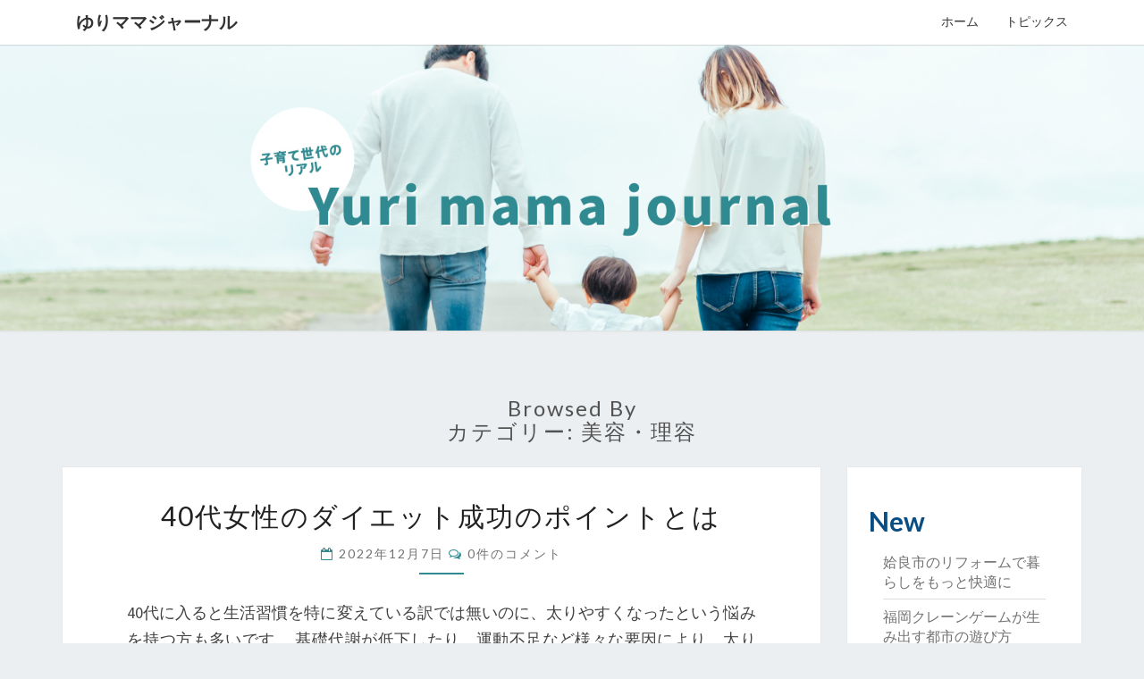

--- FILE ---
content_type: text/html; charset=UTF-8
request_url: http://www.drakemurphy.com/%E7%BE%8E%E5%AE%B9%E3%83%BB%E7%90%86%E5%AE%B9
body_size: 13613
content:
<!DOCTYPE html>

<!--[if IE 8]>
<html id="ie8" lang="ja">
<![endif]-->
<!--[if !(IE 8) ]><!-->
<html lang="ja">
<!--<![endif]-->
<head>
<meta charset="UTF-8" />
<meta name="viewport" content="width=device-width" />
<link rel="profile" href="http://gmpg.org/xfn/11" />
<link rel="pingback" href="http://www.drakemurphy.com/xmlrpc.php" />
<meta name='robots' content='index, follow, max-image-preview:large, max-snippet:-1, max-video-preview:-1' />

	<!-- This site is optimized with the Yoast SEO plugin v17.1 - https://yoast.com/wordpress/plugins/seo/ -->
	<title>美容・理容 アーカイブ - ゆりママジャーナル</title>
	<link rel="canonical" href="https://www.drakemurphy.com/美容・理容" />
	<meta property="og:locale" content="ja_JP" />
	<meta property="og:type" content="article" />
	<meta property="og:title" content="美容・理容 アーカイブ - ゆりママジャーナル" />
	<meta property="og:url" content="https://www.drakemurphy.com/美容・理容" />
	<meta property="og:site_name" content="ゆりママジャーナル" />
	<meta name="twitter:card" content="summary_large_image" />
	<script type="application/ld+json" class="yoast-schema-graph">{"@context":"https://schema.org","@graph":[{"@type":"WebSite","@id":"https://www.drakemurphy.com/#website","url":"https://www.drakemurphy.com/","name":"\u3086\u308a\u30de\u30de\u30b8\u30e3\u30fc\u30ca\u30eb","description":"\u5b50\u80b2\u3066\u4e16\u4ee3\u306e\u30ea\u30a2\u30eb","potentialAction":[{"@type":"SearchAction","target":{"@type":"EntryPoint","urlTemplate":"https://www.drakemurphy.com/?s={search_term_string}"},"query-input":"required name=search_term_string"}],"inLanguage":"ja"},{"@type":"CollectionPage","@id":"https://www.drakemurphy.com/%e7%be%8e%e5%ae%b9%e3%83%bb%e7%90%86%e5%ae%b9#webpage","url":"https://www.drakemurphy.com/%e7%be%8e%e5%ae%b9%e3%83%bb%e7%90%86%e5%ae%b9","name":"\u7f8e\u5bb9\u30fb\u7406\u5bb9 \u30a2\u30fc\u30ab\u30a4\u30d6 - \u3086\u308a\u30de\u30de\u30b8\u30e3\u30fc\u30ca\u30eb","isPartOf":{"@id":"https://www.drakemurphy.com/#website"},"breadcrumb":{"@id":"https://www.drakemurphy.com/%e7%be%8e%e5%ae%b9%e3%83%bb%e7%90%86%e5%ae%b9#breadcrumb"},"inLanguage":"ja","potentialAction":[{"@type":"ReadAction","target":["https://www.drakemurphy.com/%e7%be%8e%e5%ae%b9%e3%83%bb%e7%90%86%e5%ae%b9"]}]},{"@type":"BreadcrumbList","@id":"https://www.drakemurphy.com/%e7%be%8e%e5%ae%b9%e3%83%bb%e7%90%86%e5%ae%b9#breadcrumb","itemListElement":[{"@type":"ListItem","position":1,"name":"\u30db\u30fc\u30e0","item":"https://www.drakemurphy.com/"},{"@type":"ListItem","position":2,"name":"\u7f8e\u5bb9\u30fb\u7406\u5bb9"}]}]}</script>
	<!-- / Yoast SEO plugin. -->


<link rel='dns-prefetch' href='//fonts.googleapis.com' />
<link rel="alternate" type="application/rss+xml" title="ゆりママジャーナル &raquo; フィード" href="http://www.drakemurphy.com/feed" />
<link rel="alternate" type="application/rss+xml" title="ゆりママジャーナル &raquo; コメントフィード" href="http://www.drakemurphy.com/comments/feed" />
<link rel="alternate" type="application/rss+xml" title="ゆりママジャーナル &raquo; 美容・理容 カテゴリーのフィード" href="http://www.drakemurphy.com/%e7%be%8e%e5%ae%b9%e3%83%bb%e7%90%86%e5%ae%b9/feed" />
<style id='wp-img-auto-sizes-contain-inline-css' type='text/css'>
img:is([sizes=auto i],[sizes^="auto," i]){contain-intrinsic-size:3000px 1500px}
/*# sourceURL=wp-img-auto-sizes-contain-inline-css */
</style>
<style id='wp-emoji-styles-inline-css' type='text/css'>

	img.wp-smiley, img.emoji {
		display: inline !important;
		border: none !important;
		box-shadow: none !important;
		height: 1em !important;
		width: 1em !important;
		margin: 0 0.07em !important;
		vertical-align: -0.1em !important;
		background: none !important;
		padding: 0 !important;
	}
/*# sourceURL=wp-emoji-styles-inline-css */
</style>
<style id='wp-block-library-inline-css' type='text/css'>
:root{--wp-block-synced-color:#7a00df;--wp-block-synced-color--rgb:122,0,223;--wp-bound-block-color:var(--wp-block-synced-color);--wp-editor-canvas-background:#ddd;--wp-admin-theme-color:#007cba;--wp-admin-theme-color--rgb:0,124,186;--wp-admin-theme-color-darker-10:#006ba1;--wp-admin-theme-color-darker-10--rgb:0,107,160.5;--wp-admin-theme-color-darker-20:#005a87;--wp-admin-theme-color-darker-20--rgb:0,90,135;--wp-admin-border-width-focus:2px}@media (min-resolution:192dpi){:root{--wp-admin-border-width-focus:1.5px}}.wp-element-button{cursor:pointer}:root .has-very-light-gray-background-color{background-color:#eee}:root .has-very-dark-gray-background-color{background-color:#313131}:root .has-very-light-gray-color{color:#eee}:root .has-very-dark-gray-color{color:#313131}:root .has-vivid-green-cyan-to-vivid-cyan-blue-gradient-background{background:linear-gradient(135deg,#00d084,#0693e3)}:root .has-purple-crush-gradient-background{background:linear-gradient(135deg,#34e2e4,#4721fb 50%,#ab1dfe)}:root .has-hazy-dawn-gradient-background{background:linear-gradient(135deg,#faaca8,#dad0ec)}:root .has-subdued-olive-gradient-background{background:linear-gradient(135deg,#fafae1,#67a671)}:root .has-atomic-cream-gradient-background{background:linear-gradient(135deg,#fdd79a,#004a59)}:root .has-nightshade-gradient-background{background:linear-gradient(135deg,#330968,#31cdcf)}:root .has-midnight-gradient-background{background:linear-gradient(135deg,#020381,#2874fc)}:root{--wp--preset--font-size--normal:16px;--wp--preset--font-size--huge:42px}.has-regular-font-size{font-size:1em}.has-larger-font-size{font-size:2.625em}.has-normal-font-size{font-size:var(--wp--preset--font-size--normal)}.has-huge-font-size{font-size:var(--wp--preset--font-size--huge)}.has-text-align-center{text-align:center}.has-text-align-left{text-align:left}.has-text-align-right{text-align:right}.has-fit-text{white-space:nowrap!important}#end-resizable-editor-section{display:none}.aligncenter{clear:both}.items-justified-left{justify-content:flex-start}.items-justified-center{justify-content:center}.items-justified-right{justify-content:flex-end}.items-justified-space-between{justify-content:space-between}.screen-reader-text{border:0;clip-path:inset(50%);height:1px;margin:-1px;overflow:hidden;padding:0;position:absolute;width:1px;word-wrap:normal!important}.screen-reader-text:focus{background-color:#ddd;clip-path:none;color:#444;display:block;font-size:1em;height:auto;left:5px;line-height:normal;padding:15px 23px 14px;text-decoration:none;top:5px;width:auto;z-index:100000}html :where(.has-border-color){border-style:solid}html :where([style*=border-top-color]){border-top-style:solid}html :where([style*=border-right-color]){border-right-style:solid}html :where([style*=border-bottom-color]){border-bottom-style:solid}html :where([style*=border-left-color]){border-left-style:solid}html :where([style*=border-width]){border-style:solid}html :where([style*=border-top-width]){border-top-style:solid}html :where([style*=border-right-width]){border-right-style:solid}html :where([style*=border-bottom-width]){border-bottom-style:solid}html :where([style*=border-left-width]){border-left-style:solid}html :where(img[class*=wp-image-]){height:auto;max-width:100%}:where(figure){margin:0 0 1em}html :where(.is-position-sticky){--wp-admin--admin-bar--position-offset:var(--wp-admin--admin-bar--height,0px)}@media screen and (max-width:600px){html :where(.is-position-sticky){--wp-admin--admin-bar--position-offset:0px}}

/*# sourceURL=wp-block-library-inline-css */
</style><style id='wp-block-categories-inline-css' type='text/css'>
.wp-block-categories{box-sizing:border-box}.wp-block-categories.alignleft{margin-right:2em}.wp-block-categories.alignright{margin-left:2em}.wp-block-categories.wp-block-categories-dropdown.aligncenter{text-align:center}.wp-block-categories .wp-block-categories__label{display:block;width:100%}
/*# sourceURL=http://www.drakemurphy.com/wp-includes/blocks/categories/style.min.css */
</style>
<style id='wp-block-heading-inline-css' type='text/css'>
h1:where(.wp-block-heading).has-background,h2:where(.wp-block-heading).has-background,h3:where(.wp-block-heading).has-background,h4:where(.wp-block-heading).has-background,h5:where(.wp-block-heading).has-background,h6:where(.wp-block-heading).has-background{padding:1.25em 2.375em}h1.has-text-align-left[style*=writing-mode]:where([style*=vertical-lr]),h1.has-text-align-right[style*=writing-mode]:where([style*=vertical-rl]),h2.has-text-align-left[style*=writing-mode]:where([style*=vertical-lr]),h2.has-text-align-right[style*=writing-mode]:where([style*=vertical-rl]),h3.has-text-align-left[style*=writing-mode]:where([style*=vertical-lr]),h3.has-text-align-right[style*=writing-mode]:where([style*=vertical-rl]),h4.has-text-align-left[style*=writing-mode]:where([style*=vertical-lr]),h4.has-text-align-right[style*=writing-mode]:where([style*=vertical-rl]),h5.has-text-align-left[style*=writing-mode]:where([style*=vertical-lr]),h5.has-text-align-right[style*=writing-mode]:where([style*=vertical-rl]),h6.has-text-align-left[style*=writing-mode]:where([style*=vertical-lr]),h6.has-text-align-right[style*=writing-mode]:where([style*=vertical-rl]){rotate:180deg}
/*# sourceURL=http://www.drakemurphy.com/wp-includes/blocks/heading/style.min.css */
</style>
<style id='wp-block-latest-posts-inline-css' type='text/css'>
.wp-block-latest-posts{box-sizing:border-box}.wp-block-latest-posts.alignleft{margin-right:2em}.wp-block-latest-posts.alignright{margin-left:2em}.wp-block-latest-posts.wp-block-latest-posts__list{list-style:none}.wp-block-latest-posts.wp-block-latest-posts__list li{clear:both;overflow-wrap:break-word}.wp-block-latest-posts.is-grid{display:flex;flex-wrap:wrap}.wp-block-latest-posts.is-grid li{margin:0 1.25em 1.25em 0;width:100%}@media (min-width:600px){.wp-block-latest-posts.columns-2 li{width:calc(50% - .625em)}.wp-block-latest-posts.columns-2 li:nth-child(2n){margin-right:0}.wp-block-latest-posts.columns-3 li{width:calc(33.33333% - .83333em)}.wp-block-latest-posts.columns-3 li:nth-child(3n){margin-right:0}.wp-block-latest-posts.columns-4 li{width:calc(25% - .9375em)}.wp-block-latest-posts.columns-4 li:nth-child(4n){margin-right:0}.wp-block-latest-posts.columns-5 li{width:calc(20% - 1em)}.wp-block-latest-posts.columns-5 li:nth-child(5n){margin-right:0}.wp-block-latest-posts.columns-6 li{width:calc(16.66667% - 1.04167em)}.wp-block-latest-posts.columns-6 li:nth-child(6n){margin-right:0}}:root :where(.wp-block-latest-posts.is-grid){padding:0}:root :where(.wp-block-latest-posts.wp-block-latest-posts__list){padding-left:0}.wp-block-latest-posts__post-author,.wp-block-latest-posts__post-date{display:block;font-size:.8125em}.wp-block-latest-posts__post-excerpt,.wp-block-latest-posts__post-full-content{margin-bottom:1em;margin-top:.5em}.wp-block-latest-posts__featured-image a{display:inline-block}.wp-block-latest-posts__featured-image img{height:auto;max-width:100%;width:auto}.wp-block-latest-posts__featured-image.alignleft{float:left;margin-right:1em}.wp-block-latest-posts__featured-image.alignright{float:right;margin-left:1em}.wp-block-latest-posts__featured-image.aligncenter{margin-bottom:1em;text-align:center}
/*# sourceURL=http://www.drakemurphy.com/wp-includes/blocks/latest-posts/style.min.css */
</style>
<style id='wp-block-search-inline-css' type='text/css'>
.wp-block-search__button{margin-left:10px;word-break:normal}.wp-block-search__button.has-icon{line-height:0}.wp-block-search__button svg{height:1.25em;min-height:24px;min-width:24px;width:1.25em;fill:currentColor;vertical-align:text-bottom}:where(.wp-block-search__button){border:1px solid #ccc;padding:6px 10px}.wp-block-search__inside-wrapper{display:flex;flex:auto;flex-wrap:nowrap;max-width:100%}.wp-block-search__label{width:100%}.wp-block-search.wp-block-search__button-only .wp-block-search__button{box-sizing:border-box;display:flex;flex-shrink:0;justify-content:center;margin-left:0;max-width:100%}.wp-block-search.wp-block-search__button-only .wp-block-search__inside-wrapper{min-width:0!important;transition-property:width}.wp-block-search.wp-block-search__button-only .wp-block-search__input{flex-basis:100%;transition-duration:.3s}.wp-block-search.wp-block-search__button-only.wp-block-search__searchfield-hidden,.wp-block-search.wp-block-search__button-only.wp-block-search__searchfield-hidden .wp-block-search__inside-wrapper{overflow:hidden}.wp-block-search.wp-block-search__button-only.wp-block-search__searchfield-hidden .wp-block-search__input{border-left-width:0!important;border-right-width:0!important;flex-basis:0;flex-grow:0;margin:0;min-width:0!important;padding-left:0!important;padding-right:0!important;width:0!important}:where(.wp-block-search__input){appearance:none;border:1px solid #949494;flex-grow:1;font-family:inherit;font-size:inherit;font-style:inherit;font-weight:inherit;letter-spacing:inherit;line-height:inherit;margin-left:0;margin-right:0;min-width:3rem;padding:8px;text-decoration:unset!important;text-transform:inherit}:where(.wp-block-search__button-inside .wp-block-search__inside-wrapper){background-color:#fff;border:1px solid #949494;box-sizing:border-box;padding:4px}:where(.wp-block-search__button-inside .wp-block-search__inside-wrapper) .wp-block-search__input{border:none;border-radius:0;padding:0 4px}:where(.wp-block-search__button-inside .wp-block-search__inside-wrapper) .wp-block-search__input:focus{outline:none}:where(.wp-block-search__button-inside .wp-block-search__inside-wrapper) :where(.wp-block-search__button){padding:4px 8px}.wp-block-search.aligncenter .wp-block-search__inside-wrapper{margin:auto}.wp-block[data-align=right] .wp-block-search.wp-block-search__button-only .wp-block-search__inside-wrapper{float:right}
/*# sourceURL=http://www.drakemurphy.com/wp-includes/blocks/search/style.min.css */
</style>
<style id='wp-block-group-inline-css' type='text/css'>
.wp-block-group{box-sizing:border-box}:where(.wp-block-group.wp-block-group-is-layout-constrained){position:relative}
/*# sourceURL=http://www.drakemurphy.com/wp-includes/blocks/group/style.min.css */
</style>
<style id='global-styles-inline-css' type='text/css'>
:root{--wp--preset--aspect-ratio--square: 1;--wp--preset--aspect-ratio--4-3: 4/3;--wp--preset--aspect-ratio--3-4: 3/4;--wp--preset--aspect-ratio--3-2: 3/2;--wp--preset--aspect-ratio--2-3: 2/3;--wp--preset--aspect-ratio--16-9: 16/9;--wp--preset--aspect-ratio--9-16: 9/16;--wp--preset--color--black: #000000;--wp--preset--color--cyan-bluish-gray: #abb8c3;--wp--preset--color--white: #ffffff;--wp--preset--color--pale-pink: #f78da7;--wp--preset--color--vivid-red: #cf2e2e;--wp--preset--color--luminous-vivid-orange: #ff6900;--wp--preset--color--luminous-vivid-amber: #fcb900;--wp--preset--color--light-green-cyan: #7bdcb5;--wp--preset--color--vivid-green-cyan: #00d084;--wp--preset--color--pale-cyan-blue: #8ed1fc;--wp--preset--color--vivid-cyan-blue: #0693e3;--wp--preset--color--vivid-purple: #9b51e0;--wp--preset--gradient--vivid-cyan-blue-to-vivid-purple: linear-gradient(135deg,rgb(6,147,227) 0%,rgb(155,81,224) 100%);--wp--preset--gradient--light-green-cyan-to-vivid-green-cyan: linear-gradient(135deg,rgb(122,220,180) 0%,rgb(0,208,130) 100%);--wp--preset--gradient--luminous-vivid-amber-to-luminous-vivid-orange: linear-gradient(135deg,rgb(252,185,0) 0%,rgb(255,105,0) 100%);--wp--preset--gradient--luminous-vivid-orange-to-vivid-red: linear-gradient(135deg,rgb(255,105,0) 0%,rgb(207,46,46) 100%);--wp--preset--gradient--very-light-gray-to-cyan-bluish-gray: linear-gradient(135deg,rgb(238,238,238) 0%,rgb(169,184,195) 100%);--wp--preset--gradient--cool-to-warm-spectrum: linear-gradient(135deg,rgb(74,234,220) 0%,rgb(151,120,209) 20%,rgb(207,42,186) 40%,rgb(238,44,130) 60%,rgb(251,105,98) 80%,rgb(254,248,76) 100%);--wp--preset--gradient--blush-light-purple: linear-gradient(135deg,rgb(255,206,236) 0%,rgb(152,150,240) 100%);--wp--preset--gradient--blush-bordeaux: linear-gradient(135deg,rgb(254,205,165) 0%,rgb(254,45,45) 50%,rgb(107,0,62) 100%);--wp--preset--gradient--luminous-dusk: linear-gradient(135deg,rgb(255,203,112) 0%,rgb(199,81,192) 50%,rgb(65,88,208) 100%);--wp--preset--gradient--pale-ocean: linear-gradient(135deg,rgb(255,245,203) 0%,rgb(182,227,212) 50%,rgb(51,167,181) 100%);--wp--preset--gradient--electric-grass: linear-gradient(135deg,rgb(202,248,128) 0%,rgb(113,206,126) 100%);--wp--preset--gradient--midnight: linear-gradient(135deg,rgb(2,3,129) 0%,rgb(40,116,252) 100%);--wp--preset--font-size--small: 13px;--wp--preset--font-size--medium: 20px;--wp--preset--font-size--large: 36px;--wp--preset--font-size--x-large: 42px;--wp--preset--spacing--20: 0.44rem;--wp--preset--spacing--30: 0.67rem;--wp--preset--spacing--40: 1rem;--wp--preset--spacing--50: 1.5rem;--wp--preset--spacing--60: 2.25rem;--wp--preset--spacing--70: 3.38rem;--wp--preset--spacing--80: 5.06rem;--wp--preset--shadow--natural: 6px 6px 9px rgba(0, 0, 0, 0.2);--wp--preset--shadow--deep: 12px 12px 50px rgba(0, 0, 0, 0.4);--wp--preset--shadow--sharp: 6px 6px 0px rgba(0, 0, 0, 0.2);--wp--preset--shadow--outlined: 6px 6px 0px -3px rgb(255, 255, 255), 6px 6px rgb(0, 0, 0);--wp--preset--shadow--crisp: 6px 6px 0px rgb(0, 0, 0);}:where(.is-layout-flex){gap: 0.5em;}:where(.is-layout-grid){gap: 0.5em;}body .is-layout-flex{display: flex;}.is-layout-flex{flex-wrap: wrap;align-items: center;}.is-layout-flex > :is(*, div){margin: 0;}body .is-layout-grid{display: grid;}.is-layout-grid > :is(*, div){margin: 0;}:where(.wp-block-columns.is-layout-flex){gap: 2em;}:where(.wp-block-columns.is-layout-grid){gap: 2em;}:where(.wp-block-post-template.is-layout-flex){gap: 1.25em;}:where(.wp-block-post-template.is-layout-grid){gap: 1.25em;}.has-black-color{color: var(--wp--preset--color--black) !important;}.has-cyan-bluish-gray-color{color: var(--wp--preset--color--cyan-bluish-gray) !important;}.has-white-color{color: var(--wp--preset--color--white) !important;}.has-pale-pink-color{color: var(--wp--preset--color--pale-pink) !important;}.has-vivid-red-color{color: var(--wp--preset--color--vivid-red) !important;}.has-luminous-vivid-orange-color{color: var(--wp--preset--color--luminous-vivid-orange) !important;}.has-luminous-vivid-amber-color{color: var(--wp--preset--color--luminous-vivid-amber) !important;}.has-light-green-cyan-color{color: var(--wp--preset--color--light-green-cyan) !important;}.has-vivid-green-cyan-color{color: var(--wp--preset--color--vivid-green-cyan) !important;}.has-pale-cyan-blue-color{color: var(--wp--preset--color--pale-cyan-blue) !important;}.has-vivid-cyan-blue-color{color: var(--wp--preset--color--vivid-cyan-blue) !important;}.has-vivid-purple-color{color: var(--wp--preset--color--vivid-purple) !important;}.has-black-background-color{background-color: var(--wp--preset--color--black) !important;}.has-cyan-bluish-gray-background-color{background-color: var(--wp--preset--color--cyan-bluish-gray) !important;}.has-white-background-color{background-color: var(--wp--preset--color--white) !important;}.has-pale-pink-background-color{background-color: var(--wp--preset--color--pale-pink) !important;}.has-vivid-red-background-color{background-color: var(--wp--preset--color--vivid-red) !important;}.has-luminous-vivid-orange-background-color{background-color: var(--wp--preset--color--luminous-vivid-orange) !important;}.has-luminous-vivid-amber-background-color{background-color: var(--wp--preset--color--luminous-vivid-amber) !important;}.has-light-green-cyan-background-color{background-color: var(--wp--preset--color--light-green-cyan) !important;}.has-vivid-green-cyan-background-color{background-color: var(--wp--preset--color--vivid-green-cyan) !important;}.has-pale-cyan-blue-background-color{background-color: var(--wp--preset--color--pale-cyan-blue) !important;}.has-vivid-cyan-blue-background-color{background-color: var(--wp--preset--color--vivid-cyan-blue) !important;}.has-vivid-purple-background-color{background-color: var(--wp--preset--color--vivid-purple) !important;}.has-black-border-color{border-color: var(--wp--preset--color--black) !important;}.has-cyan-bluish-gray-border-color{border-color: var(--wp--preset--color--cyan-bluish-gray) !important;}.has-white-border-color{border-color: var(--wp--preset--color--white) !important;}.has-pale-pink-border-color{border-color: var(--wp--preset--color--pale-pink) !important;}.has-vivid-red-border-color{border-color: var(--wp--preset--color--vivid-red) !important;}.has-luminous-vivid-orange-border-color{border-color: var(--wp--preset--color--luminous-vivid-orange) !important;}.has-luminous-vivid-amber-border-color{border-color: var(--wp--preset--color--luminous-vivid-amber) !important;}.has-light-green-cyan-border-color{border-color: var(--wp--preset--color--light-green-cyan) !important;}.has-vivid-green-cyan-border-color{border-color: var(--wp--preset--color--vivid-green-cyan) !important;}.has-pale-cyan-blue-border-color{border-color: var(--wp--preset--color--pale-cyan-blue) !important;}.has-vivid-cyan-blue-border-color{border-color: var(--wp--preset--color--vivid-cyan-blue) !important;}.has-vivid-purple-border-color{border-color: var(--wp--preset--color--vivid-purple) !important;}.has-vivid-cyan-blue-to-vivid-purple-gradient-background{background: var(--wp--preset--gradient--vivid-cyan-blue-to-vivid-purple) !important;}.has-light-green-cyan-to-vivid-green-cyan-gradient-background{background: var(--wp--preset--gradient--light-green-cyan-to-vivid-green-cyan) !important;}.has-luminous-vivid-amber-to-luminous-vivid-orange-gradient-background{background: var(--wp--preset--gradient--luminous-vivid-amber-to-luminous-vivid-orange) !important;}.has-luminous-vivid-orange-to-vivid-red-gradient-background{background: var(--wp--preset--gradient--luminous-vivid-orange-to-vivid-red) !important;}.has-very-light-gray-to-cyan-bluish-gray-gradient-background{background: var(--wp--preset--gradient--very-light-gray-to-cyan-bluish-gray) !important;}.has-cool-to-warm-spectrum-gradient-background{background: var(--wp--preset--gradient--cool-to-warm-spectrum) !important;}.has-blush-light-purple-gradient-background{background: var(--wp--preset--gradient--blush-light-purple) !important;}.has-blush-bordeaux-gradient-background{background: var(--wp--preset--gradient--blush-bordeaux) !important;}.has-luminous-dusk-gradient-background{background: var(--wp--preset--gradient--luminous-dusk) !important;}.has-pale-ocean-gradient-background{background: var(--wp--preset--gradient--pale-ocean) !important;}.has-electric-grass-gradient-background{background: var(--wp--preset--gradient--electric-grass) !important;}.has-midnight-gradient-background{background: var(--wp--preset--gradient--midnight) !important;}.has-small-font-size{font-size: var(--wp--preset--font-size--small) !important;}.has-medium-font-size{font-size: var(--wp--preset--font-size--medium) !important;}.has-large-font-size{font-size: var(--wp--preset--font-size--large) !important;}.has-x-large-font-size{font-size: var(--wp--preset--font-size--x-large) !important;}
/*# sourceURL=global-styles-inline-css */
</style>

<style id='classic-theme-styles-inline-css' type='text/css'>
/*! This file is auto-generated */
.wp-block-button__link{color:#fff;background-color:#32373c;border-radius:9999px;box-shadow:none;text-decoration:none;padding:calc(.667em + 2px) calc(1.333em + 2px);font-size:1.125em}.wp-block-file__button{background:#32373c;color:#fff;text-decoration:none}
/*# sourceURL=/wp-includes/css/classic-themes.min.css */
</style>
<link rel='stylesheet' id='bootstrap-css' href='http://www.drakemurphy.com/wp-content/themes/nisarg/css/bootstrap.css?ver=6.9' type='text/css' media='all' />
<link rel='stylesheet' id='font-awesome-css' href='http://www.drakemurphy.com/wp-content/themes/nisarg/font-awesome/css/font-awesome.min.css?ver=6.9' type='text/css' media='all' />
<link rel='stylesheet' id='nisarg-style-css' href='http://www.drakemurphy.com/wp-content/themes/nisarg/style.css?ver=6.9' type='text/css' media='all' />
<style id='nisarg-style-inline-css' type='text/css'>
	/* Color Scheme */

	/* Accent Color */

	a:active,
	a:hover,
	a:focus {
	    color: #308a91;
	}

	.main-navigation .primary-menu > li > a:hover, .main-navigation .primary-menu > li > a:focus {
		color: #308a91;
	}
	
	.main-navigation .primary-menu .sub-menu .current_page_item > a,
	.main-navigation .primary-menu .sub-menu .current-menu-item > a {
		color: #308a91;
	}
	.main-navigation .primary-menu .sub-menu .current_page_item > a:hover,
	.main-navigation .primary-menu .sub-menu .current_page_item > a:focus,
	.main-navigation .primary-menu .sub-menu .current-menu-item > a:hover,
	.main-navigation .primary-menu .sub-menu .current-menu-item > a:focus {
		background-color: #fff;
		color: #308a91;
	}
	.dropdown-toggle:hover,
	.dropdown-toggle:focus {
		color: #308a91;
	}

	@media (min-width: 768px){
		.main-navigation .primary-menu > .current_page_item > a,
		.main-navigation .primary-menu > .current_page_item > a:hover,
		.main-navigation .primary-menu > .current_page_item > a:focus,
		.main-navigation .primary-menu > .current-menu-item > a,
		.main-navigation .primary-menu > .current-menu-item > a:hover,
		.main-navigation .primary-menu > .current-menu-item > a:focus,
		.main-navigation .primary-menu > .current_page_ancestor > a,
		.main-navigation .primary-menu > .current_page_ancestor > a:hover,
		.main-navigation .primary-menu > .current_page_ancestor > a:focus,
		.main-navigation .primary-menu > .current-menu-ancestor > a,
		.main-navigation .primary-menu > .current-menu-ancestor > a:hover,
		.main-navigation .primary-menu > .current-menu-ancestor > a:focus {
			border-top: 4px solid #308a91;
		}
		.main-navigation ul ul a:hover,
		.main-navigation ul ul a.focus {
			color: #fff;
			background-color: #308a91;
		}
	}

	.main-navigation .primary-menu > .open > a, .main-navigation .primary-menu > .open > a:hover, .main-navigation .primary-menu > .open > a:focus {
		color: #308a91;
	}

	.main-navigation .primary-menu > li > .sub-menu  li > a:hover,
	.main-navigation .primary-menu > li > .sub-menu  li > a:focus {
		color: #fff;
		background-color: #308a91;
	}

	@media (max-width: 767px) {
		.main-navigation .primary-menu .open .sub-menu > li > a:hover {
			color: #fff;
			background-color: #308a91;
		}
	}

	.sticky-post{
		color: #fff;
	    background: #308a91; 
	}
	
	.entry-title a:hover,
	.entry-title a:focus{
	    color: #308a91;
	}

	.entry-header .entry-meta::after{
	    background: #308a91;
	}

	.fa {
		color: #308a91;
	}

	.btn-default{
		border-bottom: 1px solid #308a91;
	}

	.btn-default:hover, .btn-default:focus{
	    border-bottom: 1px solid #308a91;
	    background-color: #308a91;
	}

	.nav-previous:hover, .nav-next:hover{
	    border: 1px solid #308a91;
	    background-color: #308a91;
	}

	.next-post a:hover,.prev-post a:hover{
	    color: #308a91;
	}

	.posts-navigation .next-post a:hover .fa, .posts-navigation .prev-post a:hover .fa{
	    color: #308a91;
	}


	#secondary .widget-title::after{
		position: absolute;
	    width: 50px;
	    display: block;
	    height: 4px;    
	    bottom: -15px;
		background-color: #308a91;
	    content: "";
	}

	#secondary .widget a:hover,
	#secondary .widget a:focus{
		color: #308a91;
	}

	#secondary .widget_calendar tbody a {
		color: #fff;
		padding: 0.2em;
	    background-color: #308a91;
	}

	#secondary .widget_calendar tbody a:hover{
		color: #fff;
	    padding: 0.2em;
	    background-color: #308a91;  
	}	

/*# sourceURL=nisarg-style-inline-css */
</style>
<link rel='stylesheet' id='nisarggooglefonts-css' href='//fonts.googleapis.com/css?family=Lato:400,300italic,700|Source+Sans+Pro:400,400italic' type='text/css' media='all' />
<script type="text/javascript" src="http://www.drakemurphy.com/wp-includes/js/jquery/jquery.min.js?ver=3.7.1" id="jquery-core-js"></script>
<script type="text/javascript" src="http://www.drakemurphy.com/wp-includes/js/jquery/jquery-migrate.min.js?ver=3.4.1" id="jquery-migrate-js"></script>
<link rel="https://api.w.org/" href="http://www.drakemurphy.com/wp-json/" /><link rel="alternate" title="JSON" type="application/json" href="http://www.drakemurphy.com/wp-json/wp/v2/categories/9" /><link rel="EditURI" type="application/rsd+xml" title="RSD" href="http://www.drakemurphy.com/xmlrpc.php?rsd" />
<meta name="generator" content="WordPress 6.9" />

<style type="text/css">
        .site-header { background: ; }
</style>

		<style type="text/css" id="nisarg-header-css">
					.site-header {
				background: url(http://www.drakemurphy.com/wp-content/uploads/2021/09/01_drakemurphy_header-2.jpg) no-repeat scroll top;
				background-size: cover;
			}
			@media (min-width: 320px) and (max-width: 359px ) {
				.site-header {
					height: 80px;
				}
			}
			@media (min-width: 360px) and (max-width: 767px ) {
				.site-header {
					height: 90px;
				}
			}
			@media (min-width: 768px) and (max-width: 979px ) {
				.site-header {
					height: 192px;
				}
			}
			@media (min-width: 980px) and (max-width: 1279px ){
				.site-header {
					height: 245px;
				}
			}
			@media (min-width: 1280px) and (max-width: 1365px ){
				.site-header {
					height: 320px;
				}
			}
			@media (min-width: 1366px) and (max-width: 1439px ){
				.site-header {
					height: 341px;
				}
			}
			@media (min-width: 1440px) and (max-width: 1599px ) {
				.site-header {
					height: 360px;
				}
			}
			@media (min-width: 1600px) and (max-width: 1919px ) {
				.site-header {
					height: 400px;
				}
			}
			@media (min-width: 1920px) and (max-width: 2559px ) {
				.site-header {
					height: 480px;
				}
			}
			@media (min-width: 2560px)  and (max-width: 2879px ) {
				.site-header {
					height: 640px;
				}
			}
			@media (min-width: 2880px) {
				.site-header {
					height: 720px;
				}
			}
			.site-header{
				-webkit-box-shadow: 0px 0px 2px 1px rgba(182,182,182,0.3);
		    	-moz-box-shadow: 0px 0px 2px 1px rgba(182,182,182,0.3);
		    	-o-box-shadow: 0px 0px 2px 1px rgba(182,182,182,0.3);
		    	box-shadow: 0px 0px 2px 1px rgba(182,182,182,0.3);
			}
					.site-title,
			.site-description {
				position: absolute;
				clip: rect(1px 1px 1px 1px); /* IE7 */
				clip: rect(1px, 1px, 1px, 1px);
			}
					.site-title,
			.site-description {
				color: #blank;
			}
			.site-title::after{
				background: #blank;
				content:"";
			}
		</style>
				<style type="text/css" id="wp-custom-css">
			.vcard {
	display: none;
}

i.fa-user {
	display: none;
}

a.navbar-brand {
	color: gray;
	/* display: none; */
}
a.navbar-brand:hover{
	color: #308a91;
}		</style>
		</head>
<body class="archive category category-9 wp-theme-nisarg">
<div id="page" class="hfeed site">
<header id="masthead"  role="banner">
	<nav id="site-navigation" class="main-navigation navbar-fixed-top navbar-left" role="navigation">
		<!-- Brand and toggle get grouped for better mobile display -->
		<div class="container" id="navigation_menu">
			<div class="navbar-header">
									<button type="button" class="menu-toggle" data-toggle="collapse" data-target=".navbar-ex1-collapse">
						<span class="sr-only">Toggle navigation</span>
						<span class="icon-bar"></span> 
						<span class="icon-bar"></span>
						<span class="icon-bar"></span>
					</button>
									<a class="navbar-brand" href="http://www.drakemurphy.com/">ゆりママジャーナル</a>
			</div><!-- .navbar-header -->
			<div class="collapse navbar-collapse navbar-ex1-collapse"><ul id="menu-main-menu" class="primary-menu"><li id="menu-item-39" class="menu-item menu-item-type-custom menu-item-object-custom menu-item-home menu-item-39"><a href="https://www.drakemurphy.com">ホーム</a></li>
<li id="menu-item-38" class="menu-item menu-item-type-taxonomy menu-item-object-category menu-item-38"><a href="http://www.drakemurphy.com/topics">トピックス</a></li>
</ul></div>		</div><!--#container-->
	</nav>
	<div id="cc_spacer"></div><!-- used to clear fixed navigation by the themes js -->  
	<div class="site-header">
		<div class="site-branding">
			<a class="home-link" href="http://www.drakemurphy.com/" title="ゆりママジャーナル" rel="home">
				<h1 class="site-title">ゆりママジャーナル</h1>
				<h2 class="site-description">子育て世代のリアル</h2>
			</a>
		</div><!--.site-branding-->
	</div><!--.site-header-->
</header>
<div id="content" class="site-content">
	<div class="container">
		<div class="row">
							<header class="archive-page-header">
					<h3 class="archive-page-title">Browsed by<br>カテゴリー: <span>美容・理容</span></h3>				</header><!-- .page-header -->
				<div id="primary" class="col-md-9 content-area">
					<main id="main" class="site-main" role="main">
					
<article id="post-292"  class="post-content post-292 post type-post status-publish format-standard hentry category-9">

	
	
	<header class="entry-header">

		<span class="screen-reader-text">40代女性のダイエット成功のポイントとは</span>

					<h2 class="entry-title">
				<a href="http://www.drakemurphy.com/%e7%be%8e%e5%ae%b9%e3%83%bb%e7%90%86%e5%ae%b9/post-292.html" rel="bookmark">40代女性のダイエット成功のポイントとは</a>
			</h2>
		
				<div class="entry-meta">
			<h5 class="entry-date"><i class="fa fa-calendar-o"></i> <a href="http://www.drakemurphy.com/%e7%be%8e%e5%ae%b9%e3%83%bb%e7%90%86%e5%ae%b9/post-292.html" title="2:54 PM" rel="bookmark"><time class="entry-date" datetime="2022-12-07T14:54:36+09:00" pubdate>2022年12月7日 </time></a><span class="byline"><span class="sep"></span><i class="fa fa-user"></i>
<span class="author vcard"><a class="url fn n" href="http://www.drakemurphy.com/author/sadmin" title="すべての投稿を表示:  sadmin" rel="author">sadmin</a></span></span> <i class="fa fa-comments-o"></i><span class="screen-reader-text">コメント </span> <a href="http://www.drakemurphy.com/%e7%be%8e%e5%ae%b9%e3%83%bb%e7%90%86%e5%ae%b9/post-292.html#respond" class="comments-link" >0件のコメント</a></h5>
		</div><!-- .entry-meta -->
			</header><!-- .entry-header -->

	<div class="entry-summary">
		<p>40代に入ると生活習慣を特に変えている訳では無いのに、太りやすくなったという悩みを持つ方も多いです。 基礎代謝が低下したり、運動不足など様々な要因により、太りや&#8230;</p>
<p class="read-more"><a class="btn btn-default" href="http://www.drakemurphy.com/%e7%be%8e%e5%ae%b9%e3%83%bb%e7%90%86%e5%ae%b9/post-292.html">もっと読む<span class="screen-reader-text"> もっと読む</span></a></p>
	</div><!-- .entry-summary -->

	<footer class="entry-footer">
			</footer><!-- .entry-footer -->
</article><!-- #post-## -->

<article id="post-244"  class="post-content post-244 post type-post status-publish format-standard hentry category-9">

	
	
	<header class="entry-header">

		<span class="screen-reader-text">松江でピアスを空けるならピアススタジオ</span>

					<h2 class="entry-title">
				<a href="http://www.drakemurphy.com/%e7%be%8e%e5%ae%b9%e3%83%bb%e7%90%86%e5%ae%b9/post-244.html" rel="bookmark">松江でピアスを空けるならピアススタジオ</a>
			</h2>
		
				<div class="entry-meta">
			<h5 class="entry-date"><i class="fa fa-calendar-o"></i> <a href="http://www.drakemurphy.com/%e7%be%8e%e5%ae%b9%e3%83%bb%e7%90%86%e5%ae%b9/post-244.html" title="3:28 PM" rel="bookmark"><time class="entry-date" datetime="2022-03-16T15:28:39+09:00" pubdate>2022年3月16日 </time></a><span class="byline"><span class="sep"></span><i class="fa fa-user"></i>
<span class="author vcard"><a class="url fn n" href="http://www.drakemurphy.com/author/sadmin" title="すべての投稿を表示:  sadmin" rel="author">sadmin</a></span></span> <i class="fa fa-comments-o"></i><span class="screen-reader-text">コメント </span> <a href="http://www.drakemurphy.com/%e7%be%8e%e5%ae%b9%e3%83%bb%e7%90%86%e5%ae%b9/post-244.html#respond" class="comments-link" >0件のコメント</a></h5>
		</div><!-- .entry-meta -->
			</header><!-- .entry-header -->

	<div class="entry-summary">
		<p>ピアススタジオはどんなところなの？ ピアスを空ける方法はいくつかあります。 自分でされる場合には、痛みや腫れの程度が気になることでしょう。 美容外科でもできます&#8230;</p>
<p class="read-more"><a class="btn btn-default" href="http://www.drakemurphy.com/%e7%be%8e%e5%ae%b9%e3%83%bb%e7%90%86%e5%ae%b9/post-244.html">もっと読む<span class="screen-reader-text"> もっと読む</span></a></p>
	</div><!-- .entry-summary -->

	<footer class="entry-footer">
			</footer><!-- .entry-footer -->
</article><!-- #post-## -->

<article id="post-120"  class="post-content post-120 post type-post status-publish format-standard hentry category-9">

	
	
	<header class="entry-header">

		<span class="screen-reader-text">福岡でホワイトニングを受けたい！ホワイトニングの種類について</span>

					<h2 class="entry-title">
				<a href="http://www.drakemurphy.com/%e7%be%8e%e5%ae%b9%e3%83%bb%e7%90%86%e5%ae%b9/post-120.html" rel="bookmark">福岡でホワイトニングを受けたい！ホワイトニングの種類について</a>
			</h2>
		
				<div class="entry-meta">
			<h5 class="entry-date"><i class="fa fa-calendar-o"></i> <a href="http://www.drakemurphy.com/%e7%be%8e%e5%ae%b9%e3%83%bb%e7%90%86%e5%ae%b9/post-120.html" title="4:36 PM" rel="bookmark"><time class="entry-date" datetime="2021-11-13T16:36:41+09:00" pubdate>2021年11月13日 </time></a><span class="byline"><span class="sep"></span><i class="fa fa-user"></i>
<span class="author vcard"><a class="url fn n" href="http://www.drakemurphy.com/author/sadmin" title="すべての投稿を表示:  sadmin" rel="author">sadmin</a></span></span> <i class="fa fa-comments-o"></i><span class="screen-reader-text">コメント </span> <a href="http://www.drakemurphy.com/%e7%be%8e%e5%ae%b9%e3%83%bb%e7%90%86%e5%ae%b9/post-120.html#respond" class="comments-link" >0件のコメント</a></h5>
		</div><!-- .entry-meta -->
			</header><!-- .entry-header -->

	<div class="entry-summary">
		<p>福岡でホワイトニングを受けたいとき 福岡県でホワイトニングを受けたいというときは、ホワイトニングの施術を行っている歯科や、専用のクリニックで施術してもらうことが&#8230;</p>
<p class="read-more"><a class="btn btn-default" href="http://www.drakemurphy.com/%e7%be%8e%e5%ae%b9%e3%83%bb%e7%90%86%e5%ae%b9/post-120.html">もっと読む<span class="screen-reader-text"> もっと読む</span></a></p>
	</div><!-- .entry-summary -->

	<footer class="entry-footer">
			</footer><!-- .entry-footer -->
</article><!-- #post-## -->

<article id="post-106"  class="post-content post-106 post type-post status-publish format-standard hentry category-9">

	
	
	<header class="entry-header">

		<span class="screen-reader-text">鹿屋のヘアサロンの効率いい探し方!!</span>

					<h2 class="entry-title">
				<a href="http://www.drakemurphy.com/%e7%be%8e%e5%ae%b9%e3%83%bb%e7%90%86%e5%ae%b9/post-106.html" rel="bookmark">鹿屋のヘアサロンの効率いい探し方!!</a>
			</h2>
		
				<div class="entry-meta">
			<h5 class="entry-date"><i class="fa fa-calendar-o"></i> <a href="http://www.drakemurphy.com/%e7%be%8e%e5%ae%b9%e3%83%bb%e7%90%86%e5%ae%b9/post-106.html" title="5:02 PM" rel="bookmark"><time class="entry-date" datetime="2021-11-11T17:02:07+09:00" pubdate>2021年11月11日 </time></a><span class="byline"><span class="sep"></span><i class="fa fa-user"></i>
<span class="author vcard"><a class="url fn n" href="http://www.drakemurphy.com/author/sadmin" title="すべての投稿を表示:  sadmin" rel="author">sadmin</a></span></span> <i class="fa fa-comments-o"></i><span class="screen-reader-text">コメント </span> <a href="http://www.drakemurphy.com/%e7%be%8e%e5%ae%b9%e3%83%bb%e7%90%86%e5%ae%b9/post-106.html#respond" class="comments-link" >0件のコメント</a></h5>
		</div><!-- .entry-meta -->
			</header><!-- .entry-header -->

	<div class="entry-summary">
		<p>鹿屋にあるヘアサロンの効率のいい探し方をご紹介します。 ヘアサロンといっても数多くあり、なかなか自分に合ったところを探すのは大変ですよね。 探し方のコツをこれか&#8230;</p>
<p class="read-more"><a class="btn btn-default" href="http://www.drakemurphy.com/%e7%be%8e%e5%ae%b9%e3%83%bb%e7%90%86%e5%ae%b9/post-106.html">もっと読む<span class="screen-reader-text"> もっと読む</span></a></p>
	</div><!-- .entry-summary -->

	<footer class="entry-footer">
			</footer><!-- .entry-footer -->
</article><!-- #post-## -->
							</main><!-- #main -->
			</div><!-- #primary -->
			<div id="secondary" class="col-md-3 sidebar widget-area" role="complementary">
		<aside id="block-3" class="widget widget_block">
<div class="wp-block-group"><div class="wp-block-group__inner-container is-layout-flow wp-block-group-is-layout-flow">
<h2 class="wp-block-heading"><strong><span style="color:#084e84" class="has-inline-color">New</span></strong></h2>


<ul class="wp-block-latest-posts__list wp-block-latest-posts"><li><a class="wp-block-latest-posts__post-title" href="http://www.drakemurphy.com/%e5%bb%ba%e7%af%89%e3%83%bb%e5%9c%9f%e6%9c%a8/post-699.html">姶良市のリフォームで暮らしをもっと快適に</a></li>
<li><a class="wp-block-latest-posts__post-title" href="http://www.drakemurphy.com/%e3%83%ac%e3%82%b8%e3%83%a3%e3%83%bc/post-696.html">福岡クレーンゲームが生み出す都市の遊び方</a></li>
<li><a class="wp-block-latest-posts__post-title" href="http://www.drakemurphy.com/%e9%9b%bb%e6%b0%97/post-690.html">福岡で感じる電気工事のありがたみと日常の小さなドラマ</a></li>
<li><a class="wp-block-latest-posts__post-title" href="http://www.drakemurphy.com/%e3%83%ac%e3%82%b8%e3%83%a3%e3%83%bc/post-693.html">鹿児島で見つけた“静かな癒し時間” プライベート重視のラブホが人気に</a></li>
<li><a class="wp-block-latest-posts__post-title" href="http://www.drakemurphy.com/%e7%a6%8f%e7%a5%89/post-687.html">福岡でヘルパーサービスを利用して感じたこと</a></li>
</ul></div></div>
</aside><aside id="block-6" class="widget widget_block">
<div class="wp-block-group"><div class="wp-block-group__inner-container is-layout-flow wp-block-group-is-layout-flow">
<h2 class="wp-block-heading"><strong><span style="color:#084e84" class="has-inline-color">Category</span></strong></h2>


<ul class="wp-block-categories-list wp-block-categories">	<li class="cat-item cat-item-23"><a href="http://www.drakemurphy.com/%e3%82%a2%e3%83%91%e3%83%ac%e3%83%ab">アパレル</a>
</li>
	<li class="cat-item cat-item-17"><a href="http://www.drakemurphy.com/%e3%82%b0%e3%83%ab%e3%83%a1">グルメ</a>
</li>
	<li class="cat-item cat-item-14"><a href="http://www.drakemurphy.com/%e3%82%b9%e3%83%9d%e3%83%bc%e3%83%84">スポーツ</a>
</li>
	<li class="cat-item cat-item-8"><a href="http://www.drakemurphy.com/%e3%83%87%e3%82%b6%e3%82%a4%e3%83%b3%e3%83%bb%e5%ba%83%e5%91%8a">デザイン・広告</a>
</li>
	<li class="cat-item cat-item-1"><a href="http://www.drakemurphy.com/topics">トピックス</a>
</li>
	<li class="cat-item cat-item-24"><a href="http://www.drakemurphy.com/%e3%83%ac%e3%82%b8%e3%83%a3%e3%83%bc">レジャー</a>
</li>
	<li class="cat-item cat-item-32"><a href="http://www.drakemurphy.com/%e4%b8%8d%e5%8b%95%e7%94%a3">不動産</a>
</li>
	<li class="cat-item cat-item-13"><a href="http://www.drakemurphy.com/%e4%bb%95%e4%ba%8b">仕事</a>
</li>
	<li class="cat-item cat-item-18"><a href="http://www.drakemurphy.com/%e4%bf%9d%e8%82%b2">保育</a>
</li>
	<li class="cat-item cat-item-12"><a href="http://www.drakemurphy.com/%e5%8b%95%e7%89%a9">動物</a>
</li>
	<li class="cat-item cat-item-19"><a href="http://www.drakemurphy.com/%e5%8c%bb%e7%99%82%e3%83%bb%e7%9c%8b%e8%ad%b7">医療・看護</a>
</li>
	<li class="cat-item cat-item-25"><a href="http://www.drakemurphy.com/%e5%a1%be">塾</a>
</li>
	<li class="cat-item cat-item-16"><a href="http://www.drakemurphy.com/%e5%ad%90%e8%82%b2%e3%81%a6">子育て</a>
</li>
	<li class="cat-item cat-item-29"><a href="http://www.drakemurphy.com/%e5%b7%a5%e6%a5%ad">工業</a>
</li>
	<li class="cat-item cat-item-6"><a href="http://www.drakemurphy.com/%e5%bb%ba%e7%af%89%e3%83%bb%e5%9c%9f%e6%9c%a8">建築・土木</a>
</li>
	<li class="cat-item cat-item-11"><a href="http://www.drakemurphy.com/%e6%83%85%e5%a0%b1">情報</a>
</li>
	<li class="cat-item cat-item-4"><a href="http://www.drakemurphy.com/daily">日常</a>
</li>
	<li class="cat-item cat-item-10"><a href="http://www.drakemurphy.com/%e6%a9%9f%e6%a2%b0">機械</a>
</li>
	<li class="cat-item cat-item-28"><a href="http://www.drakemurphy.com/%e6%bc%81%e6%a5%ad">漁業</a>
</li>
	<li class="cat-item cat-item-30"><a href="http://www.drakemurphy.com/%e7%92%b0%e5%a2%83">環境</a>
</li>
	<li class="cat-item cat-item-15"><a href="http://www.drakemurphy.com/%e7%94%9f%e6%b4%bb">生活</a>
</li>
	<li class="cat-item cat-item-27"><a href="http://www.drakemurphy.com/%e7%95%9c%e7%94%a3">畜産</a>
</li>
	<li class="cat-item cat-item-7"><a href="http://www.drakemurphy.com/%e7%a5%9e%e7%a4%be%e3%83%bb%e4%bb%8f%e9%96%a3">神社・仏閣</a>
</li>
	<li class="cat-item cat-item-5"><a href="http://www.drakemurphy.com/%e7%a6%8f%e7%a5%89">福祉</a>
</li>
	<li class="cat-item cat-item-9 current-cat"><a aria-current="page" href="http://www.drakemurphy.com/%e7%be%8e%e5%ae%b9%e3%83%bb%e7%90%86%e5%ae%b9">美容・理容</a>
</li>
	<li class="cat-item cat-item-31"><a href="http://www.drakemurphy.com/%e8%a3%bd%e9%80%a0%e6%a5%ad">製造業</a>
</li>
	<li class="cat-item cat-item-33"><a href="http://www.drakemurphy.com/%e8%b6%a3%e5%91%b3">趣味</a>
</li>
	<li class="cat-item cat-item-26"><a href="http://www.drakemurphy.com/%e8%bb%8a">車</a>
</li>
	<li class="cat-item cat-item-22"><a href="http://www.drakemurphy.com/%e8%be%b2%e6%a5%ad">農業</a>
</li>
	<li class="cat-item cat-item-20"><a href="http://www.drakemurphy.com/%e9%81%8b%e9%80%81">運送</a>
</li>
	<li class="cat-item cat-item-21"><a href="http://www.drakemurphy.com/%e9%9b%bb%e6%b0%97">電気</a>
</li>
</ul></div></div>
</aside><aside id="block-2" class="widget widget_block widget_search"><form role="search" method="get" action="http://www.drakemurphy.com/" class="wp-block-search__button-outside wp-block-search__text-button wp-block-search"    ><label class="wp-block-search__label" for="wp-block-search__input-1" ><strong><span style="color:#084e84" class="has-inline-color">Search</span></strong></label><div class="wp-block-search__inside-wrapper" ><input class="wp-block-search__input" id="wp-block-search__input-1" placeholder="" value="" type="search" name="s" required /><button aria-label="検索" class="wp-block-search__button wp-element-button" type="submit" >検索</button></div></form></aside></div><!-- #secondary .widget-area -->


		</div> <!--.row-->
	</div><!--.container-->
	</div><!-- #content -->
	<footer id="colophon" class="site-footer" role="contentinfo">
		<div class="site-info">
			&copy; 2026			<span class="sep"> | </span>
			Proudly Powered by 			<a href=" https://ja.wordpress.org/" >WordPress</a>
			<span class="sep"> | </span>
			テーマ: <a href="https://wordpress.org/themes/nisarg/" rel="designer">Nisarg</a>		</div><!-- .site-info -->
	</footer><!-- #colophon -->
</div><!-- #page -->
<script type="speculationrules">
{"prefetch":[{"source":"document","where":{"and":[{"href_matches":"/*"},{"not":{"href_matches":["/wp-*.php","/wp-admin/*","/wp-content/uploads/*","/wp-content/*","/wp-content/plugins/*","/wp-content/themes/nisarg/*","/*\\?(.+)"]}},{"not":{"selector_matches":"a[rel~=\"nofollow\"]"}},{"not":{"selector_matches":".no-prefetch, .no-prefetch a"}}]},"eagerness":"conservative"}]}
</script>
<script type="text/javascript" src="http://www.drakemurphy.com/wp-content/themes/nisarg/js/bootstrap.js?ver=6.9" id="bootstrap-js"></script>
<script type="text/javascript" src="http://www.drakemurphy.com/wp-content/themes/nisarg/js/navigation.js?ver=6.9" id="nisarg-navigation-js"></script>
<script type="text/javascript" src="http://www.drakemurphy.com/wp-content/themes/nisarg/js/skip-link-focus-fix.js?ver=6.9" id="nisarg-skip-link-focus-fix-js"></script>
<script type="text/javascript" id="nisarg-js-js-extra">
/* <![CDATA[ */
var screenReaderText = {"expand":"\u30b5\u30d6\u30e1\u30cb\u30e5\u30fc\u3092\u5c55\u958b","collapse":"\u30b5\u30d6\u30e1\u30cb\u30e5\u30fc\u3092\u9589\u3058\u308b"};
//# sourceURL=nisarg-js-js-extra
/* ]]> */
</script>
<script type="text/javascript" src="http://www.drakemurphy.com/wp-content/themes/nisarg/js/nisarg.js?ver=6.9" id="nisarg-js-js"></script>
<script id="wp-emoji-settings" type="application/json">
{"baseUrl":"https://s.w.org/images/core/emoji/17.0.2/72x72/","ext":".png","svgUrl":"https://s.w.org/images/core/emoji/17.0.2/svg/","svgExt":".svg","source":{"concatemoji":"http://www.drakemurphy.com/wp-includes/js/wp-emoji-release.min.js?ver=6.9"}}
</script>
<script type="module">
/* <![CDATA[ */
/*! This file is auto-generated */
const a=JSON.parse(document.getElementById("wp-emoji-settings").textContent),o=(window._wpemojiSettings=a,"wpEmojiSettingsSupports"),s=["flag","emoji"];function i(e){try{var t={supportTests:e,timestamp:(new Date).valueOf()};sessionStorage.setItem(o,JSON.stringify(t))}catch(e){}}function c(e,t,n){e.clearRect(0,0,e.canvas.width,e.canvas.height),e.fillText(t,0,0);t=new Uint32Array(e.getImageData(0,0,e.canvas.width,e.canvas.height).data);e.clearRect(0,0,e.canvas.width,e.canvas.height),e.fillText(n,0,0);const a=new Uint32Array(e.getImageData(0,0,e.canvas.width,e.canvas.height).data);return t.every((e,t)=>e===a[t])}function p(e,t){e.clearRect(0,0,e.canvas.width,e.canvas.height),e.fillText(t,0,0);var n=e.getImageData(16,16,1,1);for(let e=0;e<n.data.length;e++)if(0!==n.data[e])return!1;return!0}function u(e,t,n,a){switch(t){case"flag":return n(e,"\ud83c\udff3\ufe0f\u200d\u26a7\ufe0f","\ud83c\udff3\ufe0f\u200b\u26a7\ufe0f")?!1:!n(e,"\ud83c\udde8\ud83c\uddf6","\ud83c\udde8\u200b\ud83c\uddf6")&&!n(e,"\ud83c\udff4\udb40\udc67\udb40\udc62\udb40\udc65\udb40\udc6e\udb40\udc67\udb40\udc7f","\ud83c\udff4\u200b\udb40\udc67\u200b\udb40\udc62\u200b\udb40\udc65\u200b\udb40\udc6e\u200b\udb40\udc67\u200b\udb40\udc7f");case"emoji":return!a(e,"\ud83e\u1fac8")}return!1}function f(e,t,n,a){let r;const o=(r="undefined"!=typeof WorkerGlobalScope&&self instanceof WorkerGlobalScope?new OffscreenCanvas(300,150):document.createElement("canvas")).getContext("2d",{willReadFrequently:!0}),s=(o.textBaseline="top",o.font="600 32px Arial",{});return e.forEach(e=>{s[e]=t(o,e,n,a)}),s}function r(e){var t=document.createElement("script");t.src=e,t.defer=!0,document.head.appendChild(t)}a.supports={everything:!0,everythingExceptFlag:!0},new Promise(t=>{let n=function(){try{var e=JSON.parse(sessionStorage.getItem(o));if("object"==typeof e&&"number"==typeof e.timestamp&&(new Date).valueOf()<e.timestamp+604800&&"object"==typeof e.supportTests)return e.supportTests}catch(e){}return null}();if(!n){if("undefined"!=typeof Worker&&"undefined"!=typeof OffscreenCanvas&&"undefined"!=typeof URL&&URL.createObjectURL&&"undefined"!=typeof Blob)try{var e="postMessage("+f.toString()+"("+[JSON.stringify(s),u.toString(),c.toString(),p.toString()].join(",")+"));",a=new Blob([e],{type:"text/javascript"});const r=new Worker(URL.createObjectURL(a),{name:"wpTestEmojiSupports"});return void(r.onmessage=e=>{i(n=e.data),r.terminate(),t(n)})}catch(e){}i(n=f(s,u,c,p))}t(n)}).then(e=>{for(const n in e)a.supports[n]=e[n],a.supports.everything=a.supports.everything&&a.supports[n],"flag"!==n&&(a.supports.everythingExceptFlag=a.supports.everythingExceptFlag&&a.supports[n]);var t;a.supports.everythingExceptFlag=a.supports.everythingExceptFlag&&!a.supports.flag,a.supports.everything||((t=a.source||{}).concatemoji?r(t.concatemoji):t.wpemoji&&t.twemoji&&(r(t.twemoji),r(t.wpemoji)))});
//# sourceURL=http://www.drakemurphy.com/wp-includes/js/wp-emoji-loader.min.js
/* ]]> */
</script>
</body>
</html>
